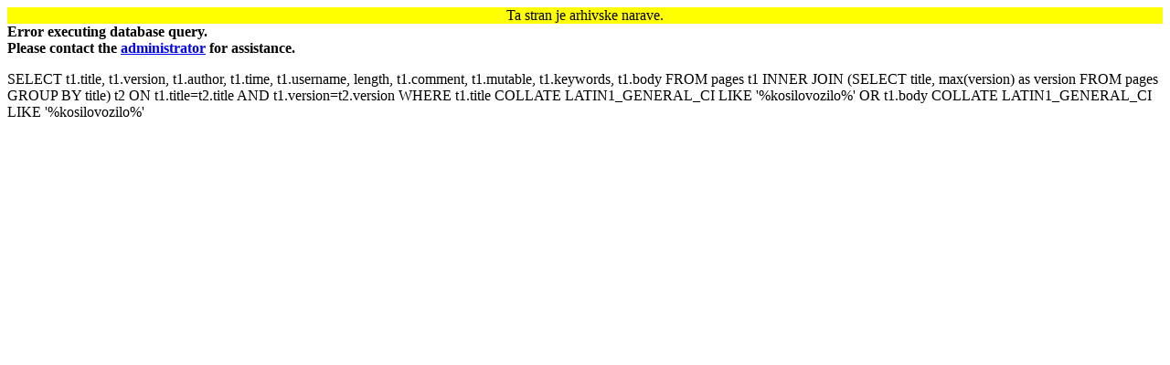

--- FILE ---
content_type: text/html; charset=utf-8
request_url: https://razvezanijezik.muzej.si/?action=find&find=kosilovozilo
body_size: 410
content:
<div style="background-color: yellow;"><center>Ta stran je arhivske narave.</center></div>
<strong>Error executing database query.<br />Please contact the <a href="mailto:mitja@ljudmila.org">administrator</a> for assistance.</strong><p>SELECT t1.title, t1.version, t1.author, t1.time, t1.username, length, t1.comment, t1.mutable, t1.keywords, t1.body FROM pages t1 INNER JOIN (SELECT title, max(version) as version FROM pages GROUP BY title) t2 ON t1.title=t2.title AND t1.version=t2.version WHERE t1.title COLLATE LATIN1_GENERAL_CI LIKE '%kosilovozilo%' OR t1.body COLLATE LATIN1_GENERAL_CI LIKE '%kosilovozilo%'</p>